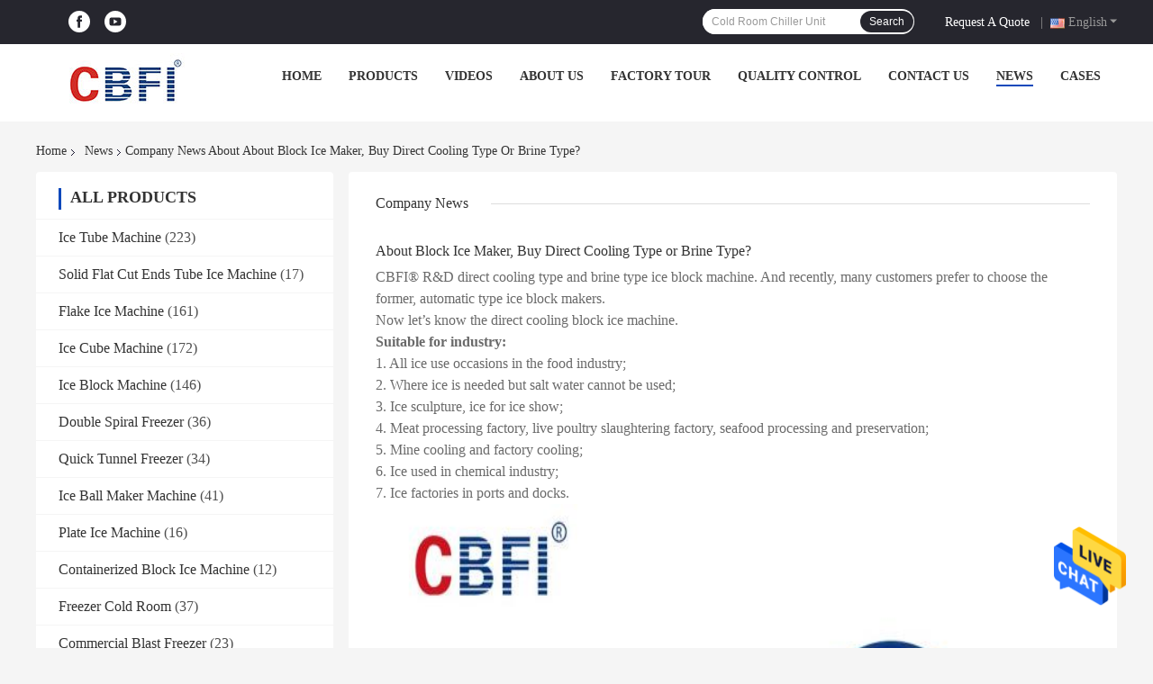

--- FILE ---
content_type: text/plain
request_url: https://www.google-analytics.com/j/collect?v=1&_v=j102&a=118461824&t=pageview&_s=1&dl=https%3A%2F%2Fwww.industrial-icemachine.com%2Fnews%2Fabout-block-ice-maker-buy-direct-cooling-type-or-brine-type-92994.html&ul=en-us%40posix&dt=About%20Block%20Ice%20Maker%2C%20Buy%20Direct%20Cooling%20Type%20or%20Brine%20Type%3F&sr=1280x720&vp=1280x720&_u=IEBAAEABAAAAACAAI~&jid=1507544188&gjid=1248620329&cid=1489335774.1768935527&tid=UA-84324189-1&_gid=1613799674.1768935527&_r=1&_slc=1&z=1714789740
body_size: -454
content:
2,cG-HNLF03DTRY